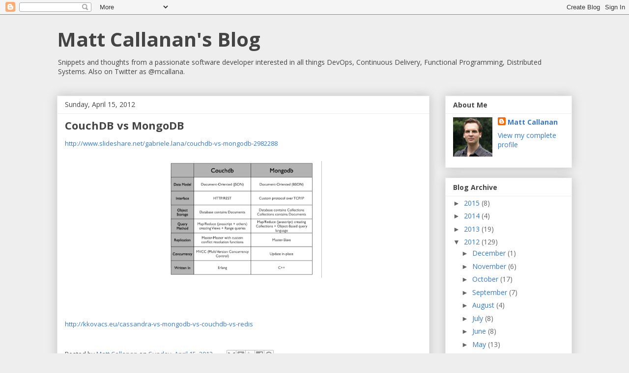

--- FILE ---
content_type: text/html; charset=utf-8
request_url: https://www.google.com/recaptcha/api2/aframe
body_size: 267
content:
<!DOCTYPE HTML><html><head><meta http-equiv="content-type" content="text/html; charset=UTF-8"></head><body><script nonce="4MudzlfmUy5q5er4D3Z54A">/** Anti-fraud and anti-abuse applications only. See google.com/recaptcha */ try{var clients={'sodar':'https://pagead2.googlesyndication.com/pagead/sodar?'};window.addEventListener("message",function(a){try{if(a.source===window.parent){var b=JSON.parse(a.data);var c=clients[b['id']];if(c){var d=document.createElement('img');d.src=c+b['params']+'&rc='+(localStorage.getItem("rc::a")?sessionStorage.getItem("rc::b"):"");window.document.body.appendChild(d);sessionStorage.setItem("rc::e",parseInt(sessionStorage.getItem("rc::e")||0)+1);localStorage.setItem("rc::h",'1769041008319');}}}catch(b){}});window.parent.postMessage("_grecaptcha_ready", "*");}catch(b){}</script></body></html>

--- FILE ---
content_type: text/plain
request_url: https://www.google-analytics.com/j/collect?v=1&_v=j102&a=60383848&t=pageview&_s=1&dl=http%3A%2F%2Fblog.mattcallanan.net%2F2012%2F04%2Fcouchdb-vs-mongodb.html&ul=en-us%40posix&dt=Matt%20Callanan%27s%20Blog%3A%20CouchDB%20vs%20MongoDB&sr=1280x720&vp=1280x720&_u=IEBAAEABAAAAACAAI~&jid=1437637954&gjid=1859536497&cid=1220896021.1769041006&tid=UA-57376327-1&_gid=2136593863.1769041006&_r=1&_slc=1&z=1072364735
body_size: -452
content:
2,cG-WDDVQF3EYY